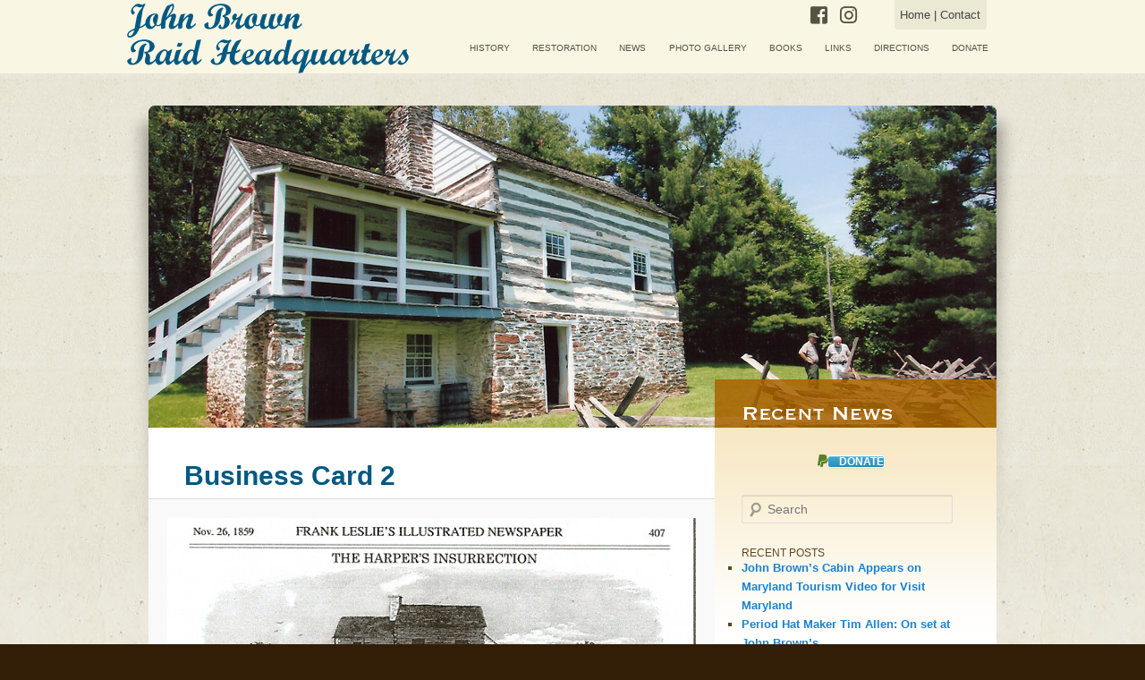

--- FILE ---
content_type: text/html; charset=UTF-8
request_url: https://johnbrown.org/photo-gallery/business-card-2-2/
body_size: 5620
content:
<!DOCTYPE html>
<!--[if IE 6]>
<html id="ie6" lang="en-US" prefix="og: http://ogp.me/ns#">
<![endif]-->
<!--[if IE 7]>
<html id="ie7" lang="en-US" prefix="og: http://ogp.me/ns#">
<![endif]-->
<!--[if IE 8]>
<html id="ie8" lang="en-US" prefix="og: http://ogp.me/ns#">
<![endif]-->
<!--[if !(IE 6) | !(IE 7) | !(IE 8)  ]><!-->
<html lang="en-US" prefix="og: http://ogp.me/ns#">
<!--<![endif]-->
<head>
<meta charset="UTF-8" />
<meta name="viewport" content="width=device-width" />
<title>Business Card 2 - The Kennedy FarmhouseThe Kennedy Farmhouse</title>
<link rel="profile" href="http://gmpg.org/xfn/11" />
<link rel="stylesheet" type="text/css" media="all" href="https://johnbrown.org/wp-content/themes/johnbrown/style.css" />
<link rel="pingback" href="https://johnbrown.org/xmlrpc.php" />
<!--[if lt IE 9]>
<script src="https://johnbrown.org/wp-content/themes/johnbrown/js/html5.js" type="text/javascript"></script>
<![endif]-->

<!-- This site is optimized with the Yoast SEO plugin v9.5 - https://yoast.com/wordpress/plugins/seo/ -->
<link rel="canonical" href="https://johnbrown.org/photo-gallery/business-card-2-2/" />
<meta property="og:locale" content="en_US" />
<meta property="og:type" content="article" />
<meta property="og:title" content="Business Card 2 - The Kennedy Farmhouse" />
<meta property="og:url" content="https://johnbrown.org/photo-gallery/business-card-2-2/" />
<meta property="og:site_name" content="The Kennedy Farmhouse" />
<meta property="og:image" content="https://johnbrown.org/wp-content/uploads/2013/07/Business-Card-21.jpg" />
<meta property="og:image:secure_url" content="https://johnbrown.org/wp-content/uploads/2013/07/Business-Card-21.jpg" />
<meta property="og:image:width" content="659" />
<meta property="og:image:height" content="417" />
<meta name="twitter:card" content="summary" />
<meta name="twitter:title" content="Business Card 2 - The Kennedy Farmhouse" />
<meta name="twitter:image" content="https://johnbrown.org/wp-content/uploads/2013/07/Business-Card-21.jpg" />
<!-- / Yoast SEO plugin. -->

<link rel='dns-prefetch' href='//static.addtoany.com' />
<link rel='dns-prefetch' href='//s.w.org' />
<link rel="alternate" type="application/rss+xml" title="The Kennedy Farmhouse &raquo; Feed" href="https://johnbrown.org/feed/" />
		<script type="text/javascript">
			window._wpemojiSettings = {"baseUrl":"https:\/\/s.w.org\/images\/core\/emoji\/11\/72x72\/","ext":".png","svgUrl":"https:\/\/s.w.org\/images\/core\/emoji\/11\/svg\/","svgExt":".svg","source":{"concatemoji":"https:\/\/johnbrown.org\/wp-includes\/js\/wp-emoji-release.min.js?ver=4.9.9"}};
			!function(a,b,c){function d(a,b){var c=String.fromCharCode;l.clearRect(0,0,k.width,k.height),l.fillText(c.apply(this,a),0,0);var d=k.toDataURL();l.clearRect(0,0,k.width,k.height),l.fillText(c.apply(this,b),0,0);var e=k.toDataURL();return d===e}function e(a){var b;if(!l||!l.fillText)return!1;switch(l.textBaseline="top",l.font="600 32px Arial",a){case"flag":return!(b=d([55356,56826,55356,56819],[55356,56826,8203,55356,56819]))&&(b=d([55356,57332,56128,56423,56128,56418,56128,56421,56128,56430,56128,56423,56128,56447],[55356,57332,8203,56128,56423,8203,56128,56418,8203,56128,56421,8203,56128,56430,8203,56128,56423,8203,56128,56447]),!b);case"emoji":return b=d([55358,56760,9792,65039],[55358,56760,8203,9792,65039]),!b}return!1}function f(a){var c=b.createElement("script");c.src=a,c.defer=c.type="text/javascript",b.getElementsByTagName("head")[0].appendChild(c)}var g,h,i,j,k=b.createElement("canvas"),l=k.getContext&&k.getContext("2d");for(j=Array("flag","emoji"),c.supports={everything:!0,everythingExceptFlag:!0},i=0;i<j.length;i++)c.supports[j[i]]=e(j[i]),c.supports.everything=c.supports.everything&&c.supports[j[i]],"flag"!==j[i]&&(c.supports.everythingExceptFlag=c.supports.everythingExceptFlag&&c.supports[j[i]]);c.supports.everythingExceptFlag=c.supports.everythingExceptFlag&&!c.supports.flag,c.DOMReady=!1,c.readyCallback=function(){c.DOMReady=!0},c.supports.everything||(h=function(){c.readyCallback()},b.addEventListener?(b.addEventListener("DOMContentLoaded",h,!1),a.addEventListener("load",h,!1)):(a.attachEvent("onload",h),b.attachEvent("onreadystatechange",function(){"complete"===b.readyState&&c.readyCallback()})),g=c.source||{},g.concatemoji?f(g.concatemoji):g.wpemoji&&g.twemoji&&(f(g.twemoji),f(g.wpemoji)))}(window,document,window._wpemojiSettings);
		</script>
		<style type="text/css">
img.wp-smiley,
img.emoji {
	display: inline !important;
	border: none !important;
	box-shadow: none !important;
	height: 1em !important;
	width: 1em !important;
	margin: 0 .07em !important;
	vertical-align: -0.1em !important;
	background: none !important;
	padding: 0 !important;
}
</style>
<link rel='stylesheet' id='sow-button-base-css'  href='https://johnbrown.org/wp-content/plugins/so-widgets-bundle/widgets/button/css/style.css?ver=1.70.1' type='text/css' media='all' />
<link rel='stylesheet' id='sow-button-atom-20057e040718-css'  href='https://johnbrown.org/wp-content/uploads/siteorigin-widgets/sow-button-atom-20057e040718.css?ver=4.9.9' type='text/css' media='all' />
<link rel='stylesheet' id='addtoany-css'  href='https://johnbrown.org/wp-content/plugins/add-to-any/addtoany.min.css?ver=1.16' type='text/css' media='all' />
<link rel='stylesheet' id='lightboxStyle-css'  href='https://johnbrown.org/wp-content/plugins/lightbox-plus/css/shadowed/colorbox.min.css?ver=2.7.2' type='text/css' media='screen' />
<script type='text/javascript'>
window.a2a_config=window.a2a_config||{};a2a_config.callbacks=[];a2a_config.overlays=[];a2a_config.templates={};
</script>
<script type='text/javascript' defer src='https://static.addtoany.com/menu/page.js' id="addtoany-core-js"></script>
<script type='text/javascript' src='https://johnbrown.org/wp-includes/js/jquery/jquery.js?ver=1.12.4' id="jquery-core-js"></script>
<script type='text/javascript' src='https://johnbrown.org/wp-includes/js/jquery/jquery-migrate.min.js?ver=1.4.1' id="jquery-migrate-js"></script>
<script type='text/javascript' defer src='https://johnbrown.org/wp-content/plugins/add-to-any/addtoany.min.js?ver=1.1' id="addtoany-jquery-js"></script>
<link rel='https://api.w.org/' href='https://johnbrown.org/wp-json/' />
<link rel="EditURI" type="application/rsd+xml" title="RSD" href="https://johnbrown.org/xmlrpc.php?rsd" />
<link rel="wlwmanifest" type="application/wlwmanifest+xml" href="https://johnbrown.org/wp-includes/wlwmanifest.xml" /> 
<meta name="generator" content="WordPress 4.9.9" />
<link rel='shortlink' href='https://johnbrown.org/?p=241' />
<link rel="alternate" type="application/json+oembed" href="https://johnbrown.org/wp-json/oembed/1.0/embed?url=https%3A%2F%2Fjohnbrown.org%2Fphoto-gallery%2Fbusiness-card-2-2%2F" />
<link rel="alternate" type="text/xml+oembed" href="https://johnbrown.org/wp-json/oembed/1.0/embed?url=https%3A%2F%2Fjohnbrown.org%2Fphoto-gallery%2Fbusiness-card-2-2%2F&#038;format=xml" />
<link rel="apple-touch-icon" sizes="180x180" href="/wp-content/uploads/fbrfg/apple-touch-icon.png?v=vMrxq5NkLd">
<link rel="icon" type="image/png" href="/wp-content/uploads/fbrfg/favicon-32x32.png?v=vMrxq5NkLd" sizes="32x32">
<link rel="icon" type="image/png" href="/wp-content/uploads/fbrfg/android-chrome-192x192.png?v=vMrxq5NkLd" sizes="192x192">
<link rel="icon" type="image/png" href="/wp-content/uploads/fbrfg/favicon-16x16.png?v=vMrxq5NkLd" sizes="16x16">
<link rel="manifest" href="/wp-content/uploads/fbrfg/manifest.json?v=vMrxq5NkLd">
<link rel="mask-icon" href="/wp-content/uploads/fbrfg/safari-pinned-tab.svg?v=vMrxq5NkLd" color="#5bbad5">
<link rel="shortcut icon" href="/wp-content/uploads/fbrfg/favicon.ico?v=vMrxq5NkLd">
<meta name="msapplication-TileColor" content="#da532c">
<meta name="msapplication-TileImage" content="/wp-content/uploads/fbrfg/mstile-144x144.png?v=vMrxq5NkLd">
<meta name="msapplication-config" content="/wp-content/uploads/fbrfg/browserconfig.xml?v=vMrxq5NkLd">
<meta name="theme-color" content="#ffffff"><!-- There is no amphtml version available for this URL. -->		<style type="text/css" id="wp-custom-css">
			.entry-meta {
	display:none;
}		</style>
	<link rel="shortcut icon" href="https://johnbrown.org/wp-content/themes/johnbrown/favicon.ico" >
</head>
<body class="attachment attachment-template-default attachmentid-241 attachment-jpeg two-column right-sidebar">

	<div id="header_top">

		<div id="social_icons" class="widget_text widget_custom_html"><div class="textwidget custom-html-widget"><a href="https://www.facebook.com/John-Browns-cabin-Kennedy-Farm-143270022387489/" target="_blank"><i class="fab fa-facebook-square"></i></a>

<a href="https://www.instagram.com/john_brown_raid_headquarters/" target="_blank"><i class="fab fa-instagram"></i></a></div></div>
		<div id="jb_sec_nav">
			<a href="/" style="color:#464646;">Home</a> | <a href="/contact" style="color:#464646">Contact</a>
		</div><!-- jb_sec_nav -->

	</div><!-- header_top -->

<div id="bg">
<div id="page" class="hfeed">
	<header id="branding" role="banner">
			<hgroup>
				<h1 id="site-title"><span><a href="https://johnbrown.org/" title="The Kennedy Farmhouse" rel="home">The Kennedy Farmhouse</a></span></h1>
				<h2 id="site-description"></h2>

			<nav id="access" role="navigation">
				<h3 class="assistive-text">Main menu</h3>
								<div class="skip-link"><a class="assistive-text" href="#content" title="Skip to primary content">Skip to primary content</a></div>
				<div class="skip-link"><a class="assistive-text" href="#secondary" title="Skip to secondary content">Skip to secondary content</a></div>
								<div class="menu-main-navigation-container"><ul id="menu-main-navigation" class="menu"><li id="menu-item-105" class="menu-item menu-item-type-post_type menu-item-object-page menu-item-105"><a href="https://johnbrown.org/history/">History</a></li>
<li id="menu-item-130" class="menu-item menu-item-type-post_type menu-item-object-page menu-item-130"><a href="https://johnbrown.org/restoration/">Restoration</a></li>
<li id="menu-item-590" class="menu-item menu-item-type-post_type menu-item-object-page menu-item-590"><a href="https://johnbrown.org/news/">News</a></li>
<li id="menu-item-266" class="menu-item menu-item-type-post_type menu-item-object-page menu-item-266"><a href="https://johnbrown.org/photo-gallery/">Photo Gallery</a></li>
<li id="menu-item-133" class="menu-item menu-item-type-post_type menu-item-object-page menu-item-133"><a href="https://johnbrown.org/recommended-reading-2/">Books</a></li>
<li id="menu-item-134" class="menu-item menu-item-type-post_type menu-item-object-page menu-item-134"><a href="https://johnbrown.org/links/">Links</a></li>
<li id="menu-item-135" class="menu-item menu-item-type-post_type menu-item-object-page menu-item-135"><a href="https://johnbrown.org/directions-kennedy-farm-house/">Directions</a></li>
<li id="menu-item-662" class="menu-item menu-item-type-post_type menu-item-object-page menu-item-662"><a href="https://johnbrown.org/donate/">Donate</a></li>
</ul></div>			</nav><!-- #access -->
			</hgroup>

	</header><!-- #branding -->


	<div id="main">
    
	<div class="content-header" style="background: url(https://johnbrown.org/wp-content/uploads/2013/07/header12.png) no-repeat; width: 1000; height: 425px;"></div>    
<div class="content-shadow"></div>
		<div id="primary" class="image-attachment">
			<div id="content" role="main">

			
				<nav id="nav-single">
					<h3 class="assistive-text">Image navigation</h3>
					<span class="nav-previous"><a href='https://johnbrown.org/photo-gallery/back-cover-hollowed-ground-magazine-2/'>&larr; Previous</a></span>
					<span class="nav-next"><a href='https://johnbrown.org/photo-gallery/historic-quote-2/'>Next &rarr;</a></span>
				</nav><!-- #nav-single -->

					<article id="post-241" class="post-241 attachment type-attachment status-inherit hentry">
						<header class="entry-header">
							<h1 class="entry-title">Business Card 2</h1>

							<div class="entry-meta">
								<span class="meta-prep meta-prep-entry-date">Published </span> <span class="entry-date"><abbr class="published" title="1:58 pm">07/19/2013</abbr></span> at <a href="https://johnbrown.org/wp-content/uploads/2013/07/Business-Card-21.jpg" title="Link to full-size image">659 &times; 417</a> in <a href="https://johnbrown.org/photo-gallery/" title="Return to Photo Gallery" rel="gallery">Photo Gallery</a>															</div><!-- .entry-meta -->

						</header><!-- .entry-header -->

						<div class="entry-content">

							<div class="entry-attachment">
								<div class="attachment">
									<a href="https://johnbrown.org/photo-gallery/historic-quote-2/" title="Business Card 2" rel="attachment"><img width="659" height="417" src="https://johnbrown.org/wp-content/uploads/2013/07/Business-Card-21.jpg" class="attachment-848x1024 size-848x1024" alt="" srcset="https://johnbrown.org/wp-content/uploads/2013/07/Business-Card-21.jpg 659w, https://johnbrown.org/wp-content/uploads/2013/07/Business-Card-21-300x189.jpg 300w, https://johnbrown.org/wp-content/uploads/2013/07/Business-Card-21-474x300.jpg 474w" sizes="(max-width: 659px) 100vw, 659px" /></a>

																	</div><!-- .attachment -->

							</div><!-- .entry-attachment -->

							<div class="entry-description">
								<div class="addtoany_share_save_container addtoany_content addtoany_content_bottom"><div class="a2a_kit a2a_kit_size_32 addtoany_list" data-a2a-url="https://johnbrown.org/photo-gallery/business-card-2-2/" data-a2a-title="Business Card 2"><a class="a2a_dd addtoany_share_save addtoany_share" href="https://www.addtoany.com/share"><img src="https://static.addtoany.com/buttons/share_save_171_16.png" alt="Share"></a></div></div>															</div><!-- .entry-description -->

						</div><!-- .entry-content -->

					</article><!-- #post-241 -->

				
			</div><!-- #content -->
		</div><!-- #primary -->

		<div id="secondary" class="widget-area" role="complementary">
        <div class="header-sidebar"></div>

			<aside id="sow-button-2" class="widget widget_sow-button"><div
			
			class="so-widget-sow-button so-widget-sow-button-atom-857739567c6a"
			
		><div class="ow-button-base ow-button-align-center"
>
			<a
					href="/donate"
					class="sowb-button ow-icon-placement-left ow-button-hover" 	>
		<span>
			<span class="sow-icon-fontawesome sow-fab" data-sow-icon="&#xf1ed;"
		style="color: #597f27" 
		aria-hidden="true"></span>
			DONATE		</span>
			</a>
	</div>
</div></aside><aside id="search-2" class="widget widget_search">	<form method="get" id="searchform" action="https://johnbrown.org/">
		<label for="s" class="assistive-text">Search</label>
		<input type="text" class="field" name="s" id="s" placeholder="Search" />
		<input type="submit" class="submit" name="submit" id="searchsubmit" value="Search" />
	</form>
</aside>		<aside id="recent-posts-2" class="widget widget_recent_entries">		<h3 class="widget-title">Recent Posts</h3>		<ul>
											<li>
					<a href="https://johnbrown.org/2022/01/27/john-browns-cabin-appears-on-maryland-tourism-video-for-visit-maryland/">John Brown&#8217;s Cabin Appears on Maryland Tourism Video for Visit Maryland</a>
									</li>
											<li>
					<a href="https://johnbrown.org/2017/05/01/period-hat-maker-tim-allen-set-john-browns/">Period Hat Maker Tim Allen: On set at John Brown&#8217;s</a>
									</li>
											<li>
					<a href="https://johnbrown.org/2017/05/01/film-production-john-browns/">Film production at John Brown&#8217;s: Subject confidential for now!</a>
									</li>
											<li>
					<a href="https://johnbrown.org/2016/05/03/maryland-department-of-commerce-will-include-john-browns-raid-headquarters/">Maryland Department of Commerce will include John Brown&#8217;s Raid Headquarters</a>
									</li>
											<li>
					<a href="https://johnbrown.org/2016/04/05/union-bound-new-movie-release-he-went-to-war-to-free-slaves-but-in-the-end-was-freed-by-them/">Union Bound New Movie Release. Based on the amazing true story of Joseph Hoover, a Union Soldier who was captured and then aided by slaves and finds freedom.</a>
									</li>
					</ul>
		</aside><aside id="archives-2" class="widget widget_archive"><h3 class="widget-title">Archives</h3>		<ul>
			<li><a href='https://johnbrown.org/2022/01/'>January 2022</a></li>
	<li><a href='https://johnbrown.org/2017/05/'>May 2017</a></li>
	<li><a href='https://johnbrown.org/2016/05/'>May 2016</a></li>
	<li><a href='https://johnbrown.org/2016/04/'>April 2016</a></li>
	<li><a href='https://johnbrown.org/2015/07/'>July 2015</a></li>
	<li><a href='https://johnbrown.org/2005/05/'>May 2005</a></li>
	<li><a href='https://johnbrown.org/2000/03/'>March 2000</a></li>
	<li><a href='https://johnbrown.org/2000/02/'>February 2000</a></li>
		</ul>
		</aside>		</div><!-- #secondary .widget-area -->
	<div style="clear: both"></div>
	</div><!-- #main -->

</div><!-- #page -->
</div><!-- #bg -->
	<footer id="colophon" role="contentinfo">

			
<div id="supplementary" class="one">
		<div id="first" class="widget-area" role="complementary">
		<aside id="text-2" class="widget widget_text">			<div class="textwidget"><center><a href="http://www.visithagerstown.com/" target="blank"><img src="https://johnbrown.org/wp-content/uploads/2018/03/HagerstownCVB_TripAdvisor_320x50.gif" style="margin-bottom:-35px;" /></a></center></div>
		</aside>	</div><!-- #first .widget-area -->
	
	
	</div><!-- #supplementary -->
			<div id="site-generator">
				<span class="copy">&copy; Copyright 2025 <a href="https://johnbrown.org/" title="The Kennedy Farmhouse " rel="home">The Kennedy Farmhouse</a>.</span>
<span class="designed">Hosted by <a target="_blank" href="https://www.bizmarquee.com/" target="_blank">BizMarquee.com, Inc.</a>.</span>
<br clear="all"  />
			</div>
	</footer><!-- #colophon -->

<!-- Lightbox Plus Colorbox v2.7.2/1.5.9 - 2013.01.24 - Message: 0-->
<script type="text/javascript">
jQuery(document).ready(function($){
  $("a[rel*=lightbox]").colorbox({speed:350,width:"800",height:"800",initialWidth:"300",initialHeight:"100",opacity:0.8,loop:false,scrolling:false,escKey:false,arrowKey:false,top:false,right:false,bottom:false,left:false});
});
</script>
<link rel='stylesheet' id='sow-button-atom-857739567c6a-css'  href='https://johnbrown.org/wp-content/uploads/siteorigin-widgets/sow-button-atom-857739567c6a.css?ver=4.9.9' type='text/css' media='all' />
<link rel='stylesheet' id='siteorigin-widget-icon-font-fontawesome-css'  href='https://johnbrown.org/wp-content/plugins/so-widgets-bundle/icons/fontawesome/style.css?ver=4.9.9' type='text/css' media='all' />
<script type='text/javascript' src='https://johnbrown.org/wp-content/plugins/lightbox-plus/js/jquery.colorbox.1.5.9-min.js?ver=1.5.9' id="jquery-colorbox-js"></script>
<script type='text/javascript' src='https://johnbrown.org/wp-includes/js/wp-embed.min.js?ver=4.9.9' id="wp-embed-js"></script>

</body>
</html>